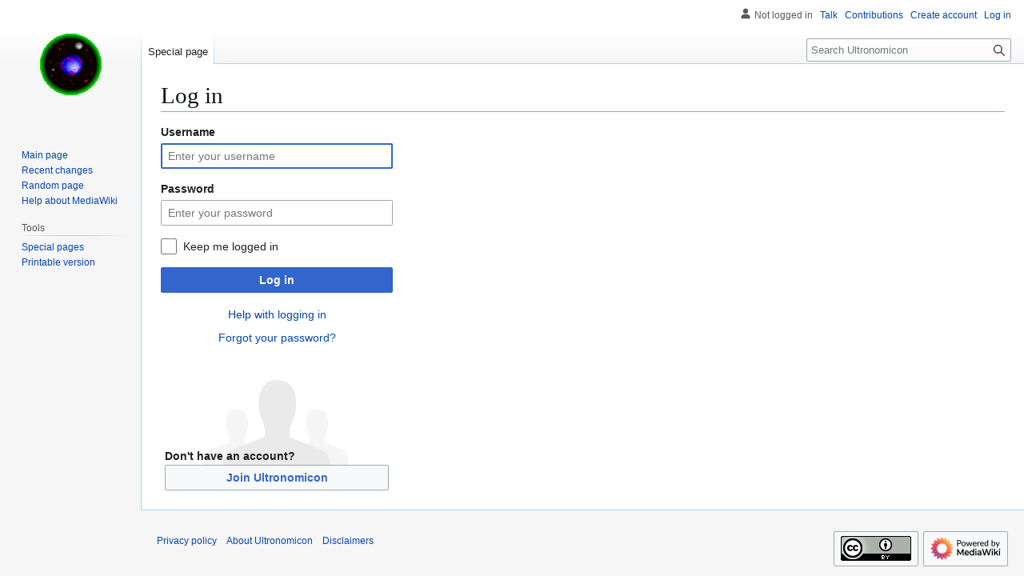

--- FILE ---
content_type: text/javascript; charset=utf-8
request_url: https://wiki.uqm.stack.nl/load.php?lang=en&modules=startup&only=scripts&raw=1&safemode=1&skin=vector
body_size: 10563
content:
function isCompatible(){return!!('querySelector'in document&&'localStorage'in window&&typeof Promise==='function'&&Promise.prototype['finally']&&(function(){try{new Function('(a = 0) => a');return true;}catch(e){return false;}}())&&/./g.flags==='g');}if(!isCompatible()){document.documentElement.className=document.documentElement.className.replace(/(^|\s)client-js(\s|$)/,'$1client-nojs$2');while(window.NORLQ&&NORLQ[0]){NORLQ.shift()();}NORLQ={push:function(fn){fn();}};RLQ={push:function(){}};}else{if(window.performance&&performance.mark){performance.mark('mwStartup');}(function(){'use strict';var con=window.console;function Map(){this.values=Object.create(null);}Map.prototype={constructor:Map,get:function(selection,fallback){if(arguments.length<2){fallback=null;}if(typeof selection==='string'){return selection in this.values?this.values[selection]:fallback;}var results;if(Array.isArray(selection)){results={};for(var i=0;i<selection.length;i++){if(typeof selection[i]==='string'){results[
selection[i]]=selection[i]in this.values?this.values[selection[i]]:fallback;}}return results;}if(selection===undefined){results={};for(var key in this.values){results[key]=this.values[key];}return results;}return fallback;},set:function(selection,value){if(arguments.length>1){if(typeof selection==='string'){this.values[selection]=value;return true;}}else if(typeof selection==='object'){for(var key in selection){this.values[key]=selection[key];}return true;}return false;},exists:function(selection){return typeof selection==='string'&&selection in this.values;}};var log=function(){};log.warn=Function.prototype.bind.call(con.warn,con);var mw={now:function(){var perf=window.performance;var navStart=perf&&perf.timing&&perf.timing.navigationStart;mw.now=navStart&&perf.now?function(){return navStart+perf.now();}:Date.now;return mw.now();},trackQueue:[],trackError:function(data){if(mw.track){mw.track('resourceloader.exception',data);}else{mw.trackQueue.push({topic:'resourceloader.exception',
data:data});}var e=data.exception;var msg=(e?'Exception':'Error')+' in '+data.source+(data.module?' in module '+data.module:'')+(e?':':'.');con.log(msg);if(e){con.warn(e);}},Map:Map,config:new Map(),messages:new Map(),templates:new Map(),log:log};window.mw=window.mediaWiki=mw;window.QUnit=undefined;}());(function(){'use strict';var store,hasOwn=Object.hasOwnProperty;function fnv132(str){var hash=0x811C9DC5;for(var i=0;i<str.length;i++){hash+=(hash<<1)+(hash<<4)+(hash<<7)+(hash<<8)+(hash<<24);hash^=str.charCodeAt(i);}hash=(hash>>>0).toString(36).slice(0,5);while(hash.length<5){hash='0'+hash;}return hash;}var registry=Object.create(null),sources=Object.create(null),handlingPendingRequests=false,pendingRequests=[],queue=[],jobs=[],willPropagate=false,errorModules=[],baseModules=["jquery","mediawiki.base"],marker=document.querySelector('meta[name="ResourceLoaderDynamicStyles"]'),lastCssBuffer;function addToHead(el,nextNode){if(nextNode&&nextNode.parentNode){nextNode.parentNode.insertBefore
(el,nextNode);}else{document.head.appendChild(el);}}function newStyleTag(text,nextNode){var el=document.createElement('style');el.appendChild(document.createTextNode(text));addToHead(el,nextNode);return el;}function flushCssBuffer(cssBuffer){if(cssBuffer===lastCssBuffer){lastCssBuffer=null;}newStyleTag(cssBuffer.cssText,marker);for(var i=0;i<cssBuffer.callbacks.length;i++){cssBuffer.callbacks[i]();}}function addEmbeddedCSS(cssText,callback){if(!lastCssBuffer||cssText.startsWith('@import')){lastCssBuffer={cssText:'',callbacks:[]};requestAnimationFrame(flushCssBuffer.bind(null,lastCssBuffer));}lastCssBuffer.cssText+='\n'+cssText;lastCssBuffer.callbacks.push(callback);}function getCombinedVersion(modules){var hashes=modules.reduce(function(result,module){return result+registry[module].version;},'');return fnv132(hashes);}function allReady(modules){for(var i=0;i<modules.length;i++){if(mw.loader.getState(modules[i])!=='ready'){return false;}}return true;}function allWithImplicitReady(module
){return allReady(registry[module].dependencies)&&(baseModules.indexOf(module)!==-1||allReady(baseModules));}function anyFailed(modules){for(var i=0;i<modules.length;i++){var state=mw.loader.getState(modules[i]);if(state==='error'||state==='missing'){return modules[i];}}return false;}function doPropagation(){var didPropagate=true;var module;while(didPropagate){didPropagate=false;while(errorModules.length){var errorModule=errorModules.shift(),baseModuleError=baseModules.indexOf(errorModule)!==-1;for(module in registry){if(registry[module].state!=='error'&&registry[module].state!=='missing'){if(baseModuleError&&baseModules.indexOf(module)===-1){registry[module].state='error';didPropagate=true;}else if(registry[module].dependencies.indexOf(errorModule)!==-1){registry[module].state='error';errorModules.push(module);didPropagate=true;}}}}for(module in registry){if(registry[module].state==='loaded'&&allWithImplicitReady(module)){execute(module);didPropagate=true;}}for(var i=0;i<jobs.length;i++
){var job=jobs[i];var failed=anyFailed(job.dependencies);if(failed!==false||allReady(job.dependencies)){jobs.splice(i,1);i-=1;try{if(failed!==false&&job.error){job.error(new Error('Failed dependency: '+failed),job.dependencies);}else if(failed===false&&job.ready){job.ready();}}catch(e){mw.trackError({exception:e,source:'load-callback'});}didPropagate=true;}}}willPropagate=false;}function setAndPropagate(module,state){registry[module].state=state;if(state==='ready'){store.add(module);}else if(state==='error'||state==='missing'){errorModules.push(module);}else if(state!=='loaded'){return;}if(willPropagate){return;}willPropagate=true;mw.requestIdleCallback(doPropagation,{timeout:1});}function sortDependencies(module,resolved,unresolved){if(!(module in registry)){throw new Error('Unknown module: '+module);}if(typeof registry[module].skip==='string'){var skip=(new Function(registry[module].skip)());registry[module].skip=!!skip;if(skip){registry[module].dependencies=[];setAndPropagate(module
,'ready');return;}}if(!unresolved){unresolved=new Set();}var deps=registry[module].dependencies;unresolved.add(module);for(var i=0;i<deps.length;i++){if(resolved.indexOf(deps[i])===-1){if(unresolved.has(deps[i])){throw new Error('Circular reference detected: '+module+' -> '+deps[i]);}sortDependencies(deps[i],resolved,unresolved);}}resolved.push(module);}function resolve(modules){var resolved=baseModules.slice();for(var i=0;i<modules.length;i++){sortDependencies(modules[i],resolved);}return resolved;}function resolveStubbornly(modules){var resolved=baseModules.slice();for(var i=0;i<modules.length;i++){var saved=resolved.slice();try{sortDependencies(modules[i],resolved);}catch(err){resolved=saved;mw.log.warn('Skipped unavailable module '+modules[i]);if(modules[i]in registry){mw.trackError({exception:err,source:'resolve'});}}}return resolved;}function resolveRelativePath(relativePath,basePath){var relParts=relativePath.match(/^((?:\.\.?\/)+)(.*)$/);if(!relParts){return null;}var
baseDirParts=basePath.split('/');baseDirParts.pop();var prefixes=relParts[1].split('/');prefixes.pop();var prefix;var reachedRoot=false;while((prefix=prefixes.pop())!==undefined){if(prefix==='..'){reachedRoot=!baseDirParts.length||reachedRoot;if(!reachedRoot){baseDirParts.pop();}else{baseDirParts.push(prefix);}}}return(baseDirParts.length?baseDirParts.join('/')+'/':'')+relParts[2];}function makeRequireFunction(moduleObj,basePath){return function require(moduleName){var fileName=resolveRelativePath(moduleName,basePath);if(fileName===null){return mw.loader.require(moduleName);}if(hasOwn.call(moduleObj.packageExports,fileName)){return moduleObj.packageExports[fileName];}var scriptFiles=moduleObj.script.files;if(!hasOwn.call(scriptFiles,fileName)){throw new Error('Cannot require undefined file '+fileName);}var result,fileContent=scriptFiles[fileName];if(typeof fileContent==='function'){var moduleParam={exports:{}};fileContent(makeRequireFunction(moduleObj,fileName),moduleParam,moduleParam.
exports);result=moduleParam.exports;}else{result=fileContent;}moduleObj.packageExports[fileName]=result;return result;};}function addScript(src,callback,modules){var script=document.createElement('script');script.src=src;function onComplete(){if(script.parentNode){script.parentNode.removeChild(script);}if(callback){callback();callback=null;}}script.onload=onComplete;script.onerror=function(){onComplete();if(modules){for(var i=0;i<modules.length;i++){setAndPropagate(modules[i],'error');}}};document.head.appendChild(script);return script;}function queueModuleScript(src,moduleName,callback){pendingRequests.push(function(){if(moduleName!=='jquery'){window.require=mw.loader.require;window.module=registry[moduleName].module;}addScript(src,function(){delete window.module;callback();if(pendingRequests[0]){pendingRequests.shift()();}else{handlingPendingRequests=false;}});});if(!handlingPendingRequests&&pendingRequests[0]){handlingPendingRequests=true;pendingRequests.shift()();}}function addLink
(url,media,nextNode){var el=document.createElement('link');el.rel='stylesheet';if(media){el.media=media;}el.href=url;addToHead(el,nextNode);return el;}function globalEval(code){var script=document.createElement('script');script.text=code;document.head.appendChild(script);script.parentNode.removeChild(script);}function indirectEval(code){(1,eval)(code);}function enqueue(dependencies,ready,error){if(allReady(dependencies)){if(ready){ready();}return;}var failed=anyFailed(dependencies);if(failed!==false){if(error){error(new Error('Dependency '+failed+' failed to load'),dependencies);}return;}if(ready||error){jobs.push({dependencies:dependencies.filter(function(module){var state=registry[module].state;return state==='registered'||state==='loaded'||state==='loading'||state==='executing';}),ready:ready,error:error});}dependencies.forEach(function(module){if(registry[module].state==='registered'&&queue.indexOf(module)===-1){queue.push(module);}});mw.loader.work();}function execute(module){if(
registry[module].state!=='loaded'){throw new Error('Module in state "'+registry[module].state+'" may not execute: '+module);}registry[module].state='executing';var runScript=function(){var script=registry[module].script;var markModuleReady=function(){setAndPropagate(module,'ready');};var nestedAddScript=function(arr,offset){if(offset>=arr.length){markModuleReady();return;}queueModuleScript(arr[offset],module,function(){nestedAddScript(arr,offset+1);});};try{if(Array.isArray(script)){nestedAddScript(script,0);}else if(typeof script==='function'){if(module==='jquery'){script();}else{script(window.$,window.$,mw.loader.require,registry[module].module);}markModuleReady();}else if(typeof script==='object'&&script!==null){var mainScript=script.files[script.main];if(typeof mainScript!=='function'){throw new Error('Main file in module '+module+' must be a function');}mainScript(makeRequireFunction(registry[module],script.main),registry[module].module,registry[module].module.exports);
markModuleReady();}else if(typeof script==='string'){globalEval(script);markModuleReady();}else{markModuleReady();}}catch(e){setAndPropagate(module,'error');mw.trackError({exception:e,module:module,source:'module-execute'});}};if(registry[module].deprecationWarning){mw.log.warn(registry[module].deprecationWarning);}if(registry[module].messages){mw.messages.set(registry[module].messages);}if(registry[module].templates){mw.templates.set(module,registry[module].templates);}var cssPending=0;var cssHandle=function(){cssPending++;return function(){cssPending--;if(cssPending===0){var runScriptCopy=runScript;runScript=undefined;runScriptCopy();}};};var style=registry[module].style;if(style){if('css'in style){for(var i=0;i<style.css.length;i++){addEmbeddedCSS(style.css[i],cssHandle());}}if('url'in style){for(var media in style.url){var urls=style.url[media];for(var j=0;j<urls.length;j++){addLink(urls[j],media,marker);}}}}if(module==='user'){var siteDeps;var siteDepErr;try{siteDeps=resolve([
'site']);}catch(e){siteDepErr=e;runScript();}if(!siteDepErr){enqueue(siteDeps,runScript,runScript);}}else if(cssPending===0){runScript();}}function sortQuery(o){var sorted={};var list=[];for(var key in o){list.push(key);}list.sort();for(var i=0;i<list.length;i++){sorted[list[i]]=o[list[i]];}return sorted;}function buildModulesString(moduleMap){var str=[];var list=[];var p;function restore(suffix){return p+suffix;}for(var prefix in moduleMap){p=prefix===''?'':prefix+'.';str.push(p+moduleMap[prefix].join(','));list.push.apply(list,moduleMap[prefix].map(restore));}return{str:str.join('|'),list:list};}function makeQueryString(params){var str='';for(var key in params){str+=(str?'&':'')+encodeURIComponent(key)+'='+encodeURIComponent(params[key]);}return str;}function batchRequest(batch){if(!batch.length){return;}var sourceLoadScript,currReqBase,moduleMap;function doRequest(){var query=Object.create(currReqBase),packed=buildModulesString(moduleMap);query.modules=packed.str;query.version=
getCombinedVersion(packed.list);query=sortQuery(query);addScript(sourceLoadScript+'?'+makeQueryString(query),null,packed.list);}batch.sort();var reqBase={"lang":"en","skin":"vector"};var splits=Object.create(null);for(var b=0;b<batch.length;b++){var bSource=registry[batch[b]].source;var bGroup=registry[batch[b]].group;if(!splits[bSource]){splits[bSource]=Object.create(null);}if(!splits[bSource][bGroup]){splits[bSource][bGroup]=[];}splits[bSource][bGroup].push(batch[b]);}for(var source in splits){sourceLoadScript=sources[source];for(var group in splits[source]){var modules=splits[source][group];currReqBase=Object.create(reqBase);if(group===0&&mw.config.get('wgUserName')!==null){currReqBase.user=mw.config.get('wgUserName');}var currReqBaseLength=makeQueryString(currReqBase).length+23;var length=0;moduleMap=Object.create(null);for(var i=0;i<modules.length;i++){var lastDotIndex=modules[i].lastIndexOf('.'),prefix=modules[i].slice(0,Math.max(0,lastDotIndex)),suffix=modules[i].slice(
lastDotIndex+1),bytesAdded=moduleMap[prefix]?suffix.length+3:modules[i].length+3;if(length&&length+currReqBaseLength+bytesAdded>mw.loader.maxQueryLength){doRequest();length=0;moduleMap=Object.create(null);}if(!moduleMap[prefix]){moduleMap[prefix]=[];}length+=bytesAdded;moduleMap[prefix].push(suffix);}doRequest();}}}function asyncEval(implementations,cb,offset){if(!implementations.length){return;}offset=offset||0;mw.requestIdleCallback(function(deadline){asyncEvalTask(deadline,implementations,cb,offset);});}function asyncEvalTask(deadline,implementations,cb,offset){for(var i=offset;i<implementations.length;i++){if(deadline.timeRemaining()<=0){asyncEval(implementations,cb,i);return;}try{indirectEval(implementations[i]);}catch(err){cb(err);}}}function getModuleKey(module){return module in registry?(module+'@'+registry[module].version):null;}function splitModuleKey(key){var index=key.lastIndexOf('@');if(index===-1||index===0){return{name:key,version:''};}return{name:key.slice(0,index),
version:key.slice(index+1)};}function registerOne(module,version,dependencies,group,source,skip){if(module in registry){throw new Error('module already registered: '+module);}registry[module]={module:{exports:{}},packageExports:{},version:version||'',dependencies:dependencies||[],group:typeof group==='undefined'?null:group,source:typeof source==='string'?source:'local',state:'registered',skip:typeof skip==='string'?skip:null};}mw.loader={moduleRegistry:registry,maxQueryLength:2000,addStyleTag:newStyleTag,addScriptTag:addScript,addLinkTag:addLink,enqueue:enqueue,resolve:resolve,work:function(){store.init();var q=queue.length,storedImplementations=[],storedNames=[],requestNames=[],batch=new Set();while(q--){var module=queue[q];if(mw.loader.getState(module)==='registered'&&!batch.has(module)){registry[module].state='loading';batch.add(module);var implementation=store.get(module);if(implementation){storedImplementations.push(implementation);storedNames.push(module);}else{requestNames.push(
module);}}}queue=[];asyncEval(storedImplementations,function(err){store.stats.failed++;store.clear();mw.trackError({exception:err,source:'store-eval'});var failed=storedNames.filter(function(name){return registry[name].state==='loading';});batchRequest(failed);});batchRequest(requestNames);},addSource:function(ids){for(var id in ids){if(id in sources){throw new Error('source already registered: '+id);}sources[id]=ids[id];}},register:function(modules){if(typeof modules!=='object'){registerOne.apply(null,arguments);return;}function resolveIndex(dep){return typeof dep==='number'?modules[dep][0]:dep;}for(var i=0;i<modules.length;i++){var deps=modules[i][2];if(deps){for(var j=0;j<deps.length;j++){deps[j]=resolveIndex(deps[j]);}}registerOne.apply(null,modules[i]);}},implement:function(module,script,style,messages,templates,deprecationWarning){var split=splitModuleKey(module),name=split.name,version=split.version;if(!(name in registry)){mw.loader.register(name);}if(registry[name].script!==
undefined){throw new Error('module already implemented: '+name);}registry[name].version=version;registry[name].declarator=null;registry[name].script=script;registry[name].style=style;registry[name].messages=messages;registry[name].templates=templates;registry[name].deprecationWarning=deprecationWarning;if(registry[name].state!=='error'&&registry[name].state!=='missing'){setAndPropagate(name,'loaded');}},impl:function(declarator){var data=declarator(),module=data[0],script=data[1]||null,style=data[2]||null,messages=data[3]||null,templates=data[4]||null,deprecationWarning=data[5]||null,split=splitModuleKey(module),name=split.name,version=split.version;if(!(name in registry)){mw.loader.register(name);}if(registry[name].script!==undefined){throw new Error('module already implemented: '+name);}registry[name].version=version;registry[name].declarator=declarator;registry[name].script=script;registry[name].style=style;registry[name].messages=messages;registry[name].templates=templates;registry
[name].deprecationWarning=deprecationWarning;if(registry[name].state!=='error'&&registry[name].state!=='missing'){setAndPropagate(name,'loaded');}},load:function(modules,type){if(typeof modules==='string'&&/^(https?:)?\/?\//.test(modules)){if(type==='text/css'){addLink(modules);}else if(type==='text/javascript'||type===undefined){addScript(modules);}else{throw new Error('Invalid type '+type);}}else{modules=typeof modules==='string'?[modules]:modules;enqueue(resolveStubbornly(modules));}},state:function(states){for(var module in states){if(!(module in registry)){mw.loader.register(module);}setAndPropagate(module,states[module]);}},getState:function(module){return module in registry?registry[module].state:null;},require:function(moduleName){var path;if(window.QUnit){var paths=moduleName.startsWith('@')?/^(@[^/]+\/[^/]+)\/(.*)$/.exec(moduleName):/^([^/]+)\/(.*)$/.exec(moduleName);if(paths){moduleName=paths[1];path=paths[2];}}if(mw.loader.getState(moduleName)!=='ready'){throw new Error(
'Module "'+moduleName+'" is not loaded');}return path?makeRequireFunction(registry[moduleName],'')('./'+path):registry[moduleName].module.exports;}};var hasPendingFlush=false,hasPendingWrites=false;function flushWrites(){while(store.queue.length){store.set(store.queue.shift());}if(hasPendingWrites){store.prune();try{localStorage.removeItem(store.key);localStorage.setItem(store.key,JSON.stringify({items:store.items,vary:store.vary,asOf:Math.ceil(Date.now()/1e7)}));}catch(e){mw.trackError({exception:e,source:'store-localstorage-update'});}}hasPendingFlush=hasPendingWrites=false;}mw.loader.store=store={enabled:null,items:{},queue:[],stats:{hits:0,misses:0,expired:0,failed:0},key:"MediaWikiModuleStore:uqm_wiki",vary:"vector:2:1:en",init:function(){if(this.enabled===null){this.enabled=false;if(false){this.load();}else{this.clear();}}},load:function(){try{var raw=localStorage.getItem(this.key);this.enabled=true;var data=JSON.parse(raw);if(data&&data.vary===this.vary&&data.items&&Date.now()<(
data.asOf*1e7)+259e7){this.items=data.items;}}catch(e){}},get:function(module){if(this.enabled){var key=getModuleKey(module);if(key in this.items){this.stats.hits++;return this.items[key];}this.stats.misses++;}return false;},add:function(module){if(this.enabled){this.queue.push(module);this.requestUpdate();}},set:function(module){var descriptor=registry[module],key=getModuleKey(module);if(key in this.items||!descriptor||descriptor.state!=='ready'||!descriptor.version||descriptor.group===1||descriptor.group===0||!descriptor.declarator){return;}var script=String(descriptor.declarator);if(script.length>1e5){return;}var srcParts=['mw.loader.impl(',script,');\n'];if(true){srcParts.push('// Saved in localStorage at ',(new Date()).toISOString(),'\n');var sourceLoadScript=sources[descriptor.source];var query=Object.create({"lang":"en","skin":"vector"});query.modules=module;query.version=getCombinedVersion([module]);query=sortQuery(query);srcParts.push('//# sourceURL=',(new URL(sourceLoadScript
,location)).href,'?',makeQueryString(query),'\n');query.sourcemap='1';query=sortQuery(query);srcParts.push('//# sourceMappingURL=',sourceLoadScript,'?',makeQueryString(query));}this.items[key]=srcParts.join('');hasPendingWrites=true;},prune:function(){for(var key in this.items){if(getModuleKey(splitModuleKey(key).name)!==key){this.stats.expired++;delete this.items[key];}}},clear:function(){this.items={};try{localStorage.removeItem(this.key);}catch(e){}},requestUpdate:function(){if(!hasPendingFlush){hasPendingFlush=setTimeout(function(){mw.requestIdleCallback(flushWrites);},2000);}}};}());mw.requestIdleCallbackInternal=function(callback){setTimeout(function(){var start=mw.now();callback({didTimeout:false,timeRemaining:function(){return Math.max(0,50-(mw.now()-start));}});},1);};mw.requestIdleCallback=window.requestIdleCallback?window.requestIdleCallback.bind(window):mw.requestIdleCallbackInternal;(function(){var queue;mw.loader.addSource({"local":"/load.php"});mw.loader.register([[
"user.options","12s5i",[],1],["mediawiki.skinning.interface","10dih"],["jquery.makeCollapsible.styles","1wptx"],["mediawiki.skinning.content.parsoid","1hjoj"],["web2017-polyfills","174re",[],null,null,"return'IntersectionObserver'in window\u0026\u0026typeof fetch==='function'\u0026\u0026typeof URL==='function'\u0026\u0026'toJSON'in URL.prototype;"],["jquery","xt2am"],["mediawiki.base","mhpxd",[5]],["jquery.chosen","1ft2a"],["jquery.client","5k8ja"],["jquery.confirmable","opab7",[96]],["jquery.highlightText","9qzq7",[70]],["jquery.i18n","1tati",[95]],["jquery.lengthLimit","tlk9z",[55]],["jquery.makeCollapsible","5q4xe",[2,70]],["jquery.spinner","iute0",[15]],["jquery.spinner.styles","1ktvw"],["jquery.suggestions","xoi3f",[10]],["jquery.tablesorter","1ql0h",[18,97,70]],["jquery.tablesorter.styles","1m1x6"],["jquery.textSelection","18yom",[8]],["jquery.ui","1i9p0"],["moment","10661",[93,70]],["vue","254op",[104]],["vuex","qipuu",[22]],["pinia","10e4u",[22]],["@wikimedia/codex","165pd",[26
,22]],["codex-styles","e5wr7"],["mediawiki.codex.messagebox.styles","14gh0"],["@wikimedia/codex-search","171ub",[29,22]],["codex-search-styles","dh4nx"],["mediawiki.template","72v1k"],["mediawiki.template.mustache","1m2gq",[30]],["mediawiki.apipretty","qt7g6"],["mediawiki.api","90v19",[96]],["mediawiki.content.json","21u7o"],["mediawiki.confirmCloseWindow","96tmj"],["mediawiki.debug","9qt9a",[191]],["mediawiki.diff","11fhk",[33]],["mediawiki.diff.styles","nd6qz"],["mediawiki.feedback","184tq",[251,199]],["mediawiki.feedlink","qn8vo"],["mediawiki.filewarning","amgzj",[191,203]],["mediawiki.ForeignApi","r63m6",[43]],["mediawiki.ForeignApi.core","gpvmk",[33,188]],["mediawiki.helplink","weyr0"],["mediawiki.hlist","1ddlc"],["mediawiki.htmlform","14wb0",[166]],["mediawiki.htmlform.ooui","qp5p1",[191]],["mediawiki.htmlform.styles","19j9w"],["mediawiki.htmlform.codex.styles","bqju6"],["mediawiki.htmlform.ooui.styles","1m2pw"],["mediawiki.inspect","2ufuk",[55,70]],["mediawiki.notification",
"1q697",[70,76]],["mediawiki.notification.convertmessagebox","1qfxt",[52]],["mediawiki.notification.convertmessagebox.styles","15u5e"],["mediawiki.String","rowro"],["mediawiki.pager.styles","18add"],["mediawiki.pulsatingdot","tltnm"],["mediawiki.searchSuggest","n8i49",[16,33]],["mediawiki.storage","3wu0d",[70]],["mediawiki.Title","szj3g",[55,70]],["mediawiki.Upload","352gg",[33]],["mediawiki.ForeignUpload","g8bfm",[42,61]],["mediawiki.Upload.Dialog","ne04e",[64]],["mediawiki.Upload.BookletLayout","2n63h",[61,68,21,194,199,204,205]],["mediawiki.ForeignStructuredUpload.BookletLayout","1cp8m",[62,64,100,170,164]],["mediawiki.toc","ui5eu",[73]],["mediawiki.Uri","d1uk7",[70]],["mediawiki.user","w2qqj",[33,73]],["mediawiki.userSuggest","ba9yz",[16,33]],["mediawiki.util","1md82",[8,4]],["mediawiki.checkboxtoggle","snz0j"],["mediawiki.checkboxtoggle.styles","10qw3"],["mediawiki.cookie","1pc1l"],["mediawiki.experiments","15xww"],["mediawiki.editfont.styles","h7gqo"],["mediawiki.visibleTimeout",
"40nxy"],["mediawiki.action.edit","vsv7i",[19,78,75,166]],["mediawiki.action.edit.styles","1r7z6"],["mediawiki.action.edit.collapsibleFooter","1lmtd",[13,59]],["mediawiki.action.edit.preview","7xt7u",[14,106]],["mediawiki.action.history","1c95i",[13]],["mediawiki.action.history.styles","cgyf5"],["mediawiki.action.protect","gjfux",[166]],["mediawiki.action.view.metadata","1aqj6",[91]],["mediawiki.editRecovery.postEdit","wh5q0"],["mediawiki.editRecovery.edit","1r1hr",[52,163,207]],["mediawiki.action.view.postEdit","26zx1",[52,59,153,191,211]],["mediawiki.action.view.redirect","9jbdf"],["mediawiki.action.view.redirectPage","zpb2k"],["mediawiki.action.edit.editWarning","15on3",[19,35,96]],["mediawiki.action.view.filepage","oqz2f"],["mediawiki.action.styles","10uxz"],["mediawiki.language","1g1hv",[94]],["mediawiki.cldr","1dc8t",[95]],["mediawiki.libs.pluralruleparser","1sv4p"],["mediawiki.jqueryMsg","yebaw",[60,93,0]],["mediawiki.language.months","md5qj",[93]],["mediawiki.language.names",
"1semj",[93]],["mediawiki.language.specialCharacters","1cldx",[93]],["mediawiki.libs.jpegmeta","n7h67"],["mediawiki.page.gallery","1pso7",[102,70]],["mediawiki.page.gallery.styles","1bk51"],["mediawiki.page.gallery.slideshow","1q8h5",[194,214,216]],["mediawiki.page.ready","1weff",[33]],["mediawiki.page.watch.ajax","2bxko",[68]],["mediawiki.page.preview","d3mbg",[13,19,37,38,68,191]],["mediawiki.page.image.pagination","1qg8v",[14,70]],["mediawiki.page.media","1oc5n"],["mediawiki.rcfilters.filters.base.styles","rs2rl"],["mediawiki.rcfilters.highlightCircles.seenunseen.styles","hpiyi"],["mediawiki.rcfilters.filters.ui","2tnx2",[13,67,68,161,200,207,210,211,212,214,215]],["mediawiki.interface.helpers.styles","afzkn"],["mediawiki.special","1pu00"],["mediawiki.special.apisandbox","6zoha",[13,181,167,190]],["mediawiki.special.restsandbox.styles","tjxcg"],["mediawiki.special.restsandbox","snzcl",[115]],["mediawiki.special.block","7etr6",[46,164,180,171,181,178,207]],[
"mediawiki.misc-authed-ooui","179gl",[14,47,161,166]],["mediawiki.misc-authed-pref","1fmt6",[0]],["mediawiki.misc-authed-curate","anc0a",[7,9,12,14,33]],["mediawiki.special.block.codex","pgbuv",[25,24]],["mediawiki.protectionIndicators.styles","mii98"],["mediawiki.special.changeslist","3y555"],["mediawiki.special.changeslist.watchlistexpiry","3fiv4",[113,211]],["mediawiki.special.changeslist.enhanced","tuaww"],["mediawiki.special.changeslist.legend","wffqs"],["mediawiki.special.changeslist.legend.js","13r7x",[73]],["mediawiki.special.contributions","1203g",[13,164,190]],["mediawiki.special.import.styles.ooui","15hlr"],["mediawiki.special.changecredentials","1eqrg"],["mediawiki.special.changeemail","q0qtr"],["mediawiki.special.preferences.ooui","1tsai",[35,75,53,59,171,166,199]],["mediawiki.special.preferences.styles.ooui","c9t4y"],["mediawiki.special.editrecovery.styles","1o89f"],["mediawiki.special.editrecovery","1nomj",[22]],["mediawiki.special.search","1slvn",[183]],[
"mediawiki.special.search.commonsInterwikiWidget","twkga",[33]],["mediawiki.special.search.interwikiwidget.styles","bgwpn"],["mediawiki.special.search.styles","x0ld8"],["mediawiki.special.unwatchedPages","1tz16",[33]],["mediawiki.special.upload","nu80r",[14,33,35,100,113,30]],["mediawiki.authenticationPopup","zr443",[14,199]],["mediawiki.authenticationPopup.success","6zddp"],["mediawiki.special.userlogin.common.styles","2lbnz"],["mediawiki.special.userlogin.login.styles","1sitc"],["mediawiki.special.userlogin.authentication-popup","114ns"],["mediawiki.special.createaccount","10bmi",[33]],["mediawiki.special.userlogin.signup.styles","5jvmd"],["mediawiki.special.userrights","1des1",[12,53]],["mediawiki.special.watchlist","59oek",[191,211]],["mediawiki.tempUserBanner.styles","3pp37"],["mediawiki.tempUserBanner","wpaj9",[96]],["mediawiki.tempUserCreated","ecwit",[70]],["mediawiki.ui","d9xls"],["mediawiki.ui.checkbox","2v8vl"],["mediawiki.ui.radio","1dlpl"],["mediawiki.legacy.messageBox",
"6beww"],["mediawiki.ui.button","15zix"],["mediawiki.ui.input","1q664"],["mediawiki.ui.icon","t1lvz"],["mediawiki.widgets","g8aos",[162,194,204,205]],["mediawiki.widgets.styles","z6m6x"],["mediawiki.widgets.AbandonEditDialog","s3y63",[199]],["mediawiki.widgets.DateInputWidget","19rrr",[165,21,194,216]],["mediawiki.widgets.DateInputWidget.styles","1ddvb"],["mediawiki.widgets.visibleLengthLimit","4i5bv",[12,191]],["mediawiki.widgets.datetime","vbkfh",[191,211,215,216]],["mediawiki.widgets.expiry","100x5",[167,21,194]],["mediawiki.widgets.CheckMatrixWidget","1lq0f",[191]],["mediawiki.widgets.CategoryMultiselectWidget","19khw",[42,194]],["mediawiki.widgets.SelectWithInputWidget","11wi8",[172,194]],["mediawiki.widgets.SelectWithInputWidget.styles","1muue"],["mediawiki.widgets.SizeFilterWidget","1bq7m",[174,194]],["mediawiki.widgets.SizeFilterWidget.styles","jozhq"],["mediawiki.widgets.MediaSearch","cutqp",[42,68,194]],["mediawiki.widgets.Table","hlri2",[194]],[
"mediawiki.widgets.TagMultiselectWidget","1y5hq",[194]],["mediawiki.widgets.UserInputWidget","1tc82",[194]],["mediawiki.widgets.UsersMultiselectWidget","1dllb",[194]],["mediawiki.widgets.NamespacesMultiselectWidget","1skcg",[161]],["mediawiki.widgets.TitlesMultiselectWidget","1xq8g",[161]],["mediawiki.widgets.TagMultiselectWidget.styles","z8nel"],["mediawiki.widgets.SearchInputWidget","kfr5t",[58,161,211]],["mediawiki.widgets.SearchInputWidget.styles","1784o"],["mediawiki.widgets.ToggleSwitchWidget","1yf2l",[194]],["mediawiki.watchstar.widgets","9n7ag",[190]],["mediawiki.deflate","wsaxh"],["oojs","1u2cw"],["mediawiki.router","1l3dg",[188]],["oojs-ui","19txf",[197,194,199]],["oojs-ui-core","1x8ng",[104,188,193,192,201]],["oojs-ui-core.styles","amkni"],["oojs-ui-core.icons","lcstb"],["oojs-ui-widgets","m44s8",[191,196]],["oojs-ui-widgets.styles","19koq"],["oojs-ui-widgets.icons","1erz3"],["oojs-ui-toolbars","dhcm6",[191,198]],["oojs-ui-toolbars.icons","u97zc"],["oojs-ui-windows","3pofj",
[191,200]],["oojs-ui-windows.icons","l6a1t"],["oojs-ui.styles.indicators","6uj80"],["oojs-ui.styles.icons-accessibility","w0pu9"],["oojs-ui.styles.icons-alerts","1bqh6"],["oojs-ui.styles.icons-content","j6z4c"],["oojs-ui.styles.icons-editing-advanced","13m2k"],["oojs-ui.styles.icons-editing-citation","quktx"],["oojs-ui.styles.icons-editing-core","1ai0t"],["oojs-ui.styles.icons-editing-functions","1am3x"],["oojs-ui.styles.icons-editing-list","1thx8"],["oojs-ui.styles.icons-editing-styling","59zxm"],["oojs-ui.styles.icons-interactions","1wh11"],["oojs-ui.styles.icons-layout","1enr0"],["oojs-ui.styles.icons-location","18h5s"],["oojs-ui.styles.icons-media","1kuxx"],["oojs-ui.styles.icons-moderation","1utdw"],["oojs-ui.styles.icons-movement","bsaro"],["oojs-ui.styles.icons-user","2vvu8"],["oojs-ui.styles.icons-wikimedia","154w4"],["skins.vector.search.codex.styles","1fq55"],["skins.vector.search.codex.scripts","10vxt",[219,22]],["skins.vector.search","1mjlc",[220]],[
"skins.vector.styles.legacy","1ip2h"],["skins.vector.styles","1rnnq"],["skins.vector.icons.js","1y0i8"],["skins.vector.icons","1s341"],["skins.vector.clientPreferences","1ejng",[68]],["skins.vector.js","smtqp",[74,105,59,226,224]],["skins.vector.legacy.js","1rxls",[104]],["ext.confirmEdit.editPreview.ipwhitelist.styles","nwoqf"],["ext.confirmEdit.visualEditor","u4bld",[250]],["ext.confirmEdit.simpleCaptcha","11oss"],["ext.nuke.confirm","38myg",[96]],["ext.nuke.styles","oasli"],["ext.wikiEditor","1v5rd",[19,20,99,68,161,206,207,209,210,214,30],2],["ext.wikiEditor.styles","1tjp5",[],2],["ext.wikiEditor.images","10ky6"],["ext.wikiEditor.realtimepreview","1mfwh",[234,236,106,57,59,211]],["ext.timeline.styles","1osj7"],["ext.checkUser.clientHints","wqgkj",[33,6]],["ext.checkUser","mpfz6",[17,56,59,68,161,178,207,211,213,215,217]],["ext.checkUser.styles","1u333"],["ext.jsonConfig","1n0ao"],["ext.jsonConfig.edit","12fim",[19,176,199]],["ext.graph.styles","1bgts"],["ext.graph.loader","rjmw9",[
33]],["ext.graph.render","xusg2"],["ext.graph.sandbox.styles","1ubur"],["ext.graph.sandbox","1btx5",[246,35,191]],["ext.graph.visualEditor","smums",[246,"ext.visualEditor.mwcore","ext.visualEditor.mwimage.core",176,205]],["ext.confirmEdit.CaptchaInputWidget","w2gis",[191]],["mediawiki.messagePoster","41hnc",[42]]]);mw.config.set(window.RLCONF||{});mw.loader.state(window.RLSTATE||{});mw.loader.load(window.RLPAGEMODULES||[]);queue=window.RLQ||[];RLQ=[];RLQ.push=function(fn){if(typeof fn==='function'){fn();}else{RLQ[RLQ.length]=fn;}};while(queue[0]){RLQ.push(queue.shift());}NORLQ={push:function(){}};}());}
